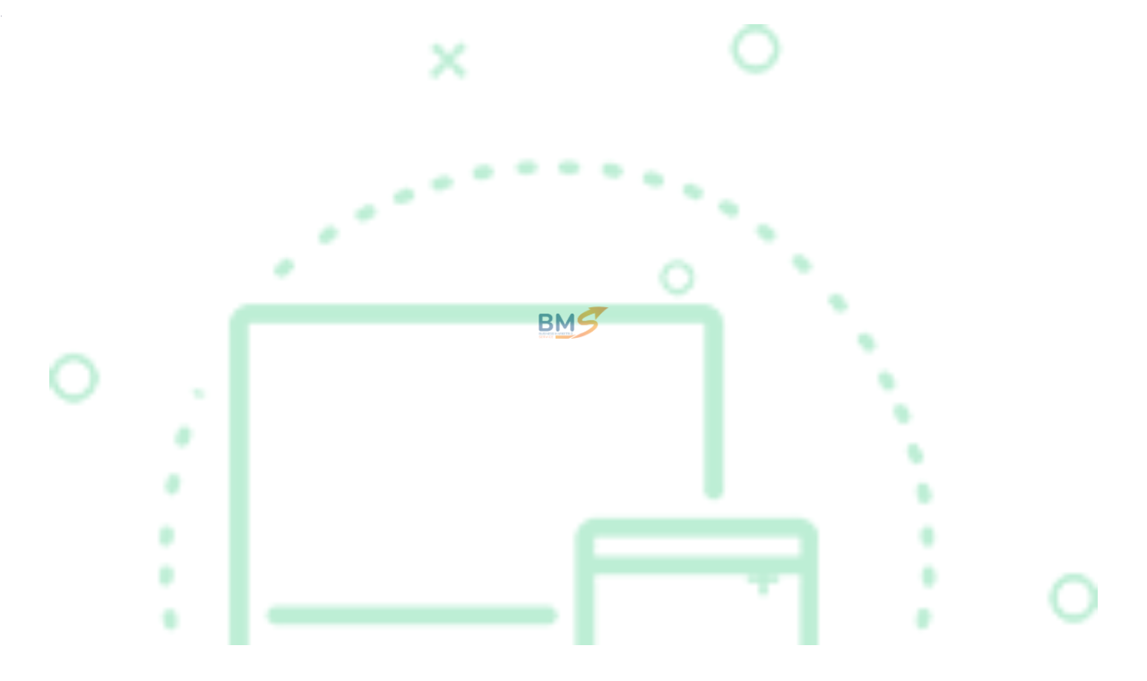

--- FILE ---
content_type: text/css
request_url: https://www.business-marketing.fr/wp-content/uploads/gt3-assets/css/footer-p_5051.css?ver=1768850994
body_size: 793
content:

/* gt3-core/animations*/
.animated.gt3-slideup-animation{-webkit-animation-name:gt3-slideup-animation;animation-name:gt3-slideup-animation;will-change:transform;-webkit-animation-duration:.3s;animation-duration:.3s;-webkit-animation-iteration-count:1;animation-iteration-count:1;-webkit-animation-fill-mode:forwards;animation-fill-mode:forwards;transition-timing-function:cubic-bezier(.4,0,.2,1)}@-webkit-keyframes gt3-slideup-animation{0%{-webkit-transform:translateY(50px);transform:translateY(50px);opacity:0}to{-webkit-transform:translateY(0);transform:translateY(0);opacity:1}}@keyframes gt3-slideup-animation{0%{-webkit-transform:translateY(50px);transform:translateY(50px);opacity:0}to{-webkit-transform:translateY(0);transform:translateY(0);opacity:1}}.gt3-fadeinup-animation .elementor-widget-container{overflow:hidden!important}.animated.gt3-fadeinup-animation .elementor-widget-container>*{-webkit-animation-name:gt3-fadeinup-animation;animation-name:gt3-fadeinup-animation;will-change:transform;-webkit-animation-duration:1.2s;animation-duration:1.2s;-webkit-animation-iteration-count:1;animation-iteration-count:1;-webkit-animation-fill-mode:forwards;animation-fill-mode:forwards;transition-timing-function:cubic-bezier(.25,1,.5,1)}@-webkit-keyframes gt3-fadeinup-animation{0%{-webkit-transform:translateY(1.3em);transform:translateY(1.3em)}to{-webkit-transform:translateY(0);transform:translateY(0)}}@keyframes gt3-fadeinup-animation{0%{-webkit-transform:translateY(1.3em);transform:translateY(1.3em)}to{-webkit-transform:translateY(0);transform:translateY(0)}}.gt3_parallax-yes{background-attachment:fixed!important;background-size:cover!important;transition:none!important}

/* gt3-core/customizer*/
li.customizer-conditions-hidden{display:none}body.wp-customizer-unloading{opacity:1!important;cursor:progress!important;-webkit-transition:none;transition:none}body.wp-customizer-unloading *{pointer-events:none!important}.gt3-customizer-loading-wrapper{width:100%;height:100%;position:fixed;top:0;left:0;background:hsla(0,0%,100%,.83);z-index:999999;display:none;opacity:0;-webkit-transition:opacity .5s;transition:opacity .5s}body.wp-customizer-unloading .gt3-customizer-loading-wrapper{display:block;opacity:1}.gt3-customizer-loading-wrapper svg{position:absolute;width:50px;height:50px;top:50%;left:50%;margin:-30px}.gt3-customizer-loading-wrapper svg path{width:25px;height:25px}.gt3-customizer-loading-wrapper svg .item-1{fill:#8338ec;z-index:1;-webkit-animation:item-1_move 1.8s cubic-bezier(.6,.01,.4,1) infinite;animation:item-1_move 1.8s cubic-bezier(.6,.01,.4,1) infinite}.gt3-customizer-loading-wrapper svg .item-2{fill:#3a86ff;-webkit-animation:item-2_move 1.8s cubic-bezier(.6,.01,.4,1) infinite;animation:item-2_move 1.8s cubic-bezier(.6,.01,.4,1) infinite}.gt3-customizer-loading-wrapper svg .item-3{fill:#ffbe0b;z-index:1;-webkit-animation:item-3_move 1.8s cubic-bezier(.6,.01,.4,1) infinite;animation:item-3_move 1.8s cubic-bezier(.6,.01,.4,1) infinite}.gt3-customizer-loading-wrapper svg .item-4{fill:#ff006e;-webkit-animation:item-4_move 1.8s cubic-bezier(.6,.01,.4,1) infinite;animation:item-4_move 1.8s cubic-bezier(.6,.01,.4,1) infinite}@-webkit-keyframes item-1_move{0%,to{-webkit-transform:translate(0);transform:translate(0)}25%{-webkit-transform:translateY(50px);transform:translateY(50px)}50%{-webkit-transform:translate(50px,50px);transform:translate(50px,50px)}75%{-webkit-transform:translate(50px);transform:translate(50px)}}@keyframes item-1_move{0%,to{-webkit-transform:translate(0);transform:translate(0)}25%{-webkit-transform:translateY(50px);transform:translateY(50px)}50%{-webkit-transform:translate(50px,50px);transform:translate(50px,50px)}75%{-webkit-transform:translate(50px);transform:translate(50px)}}@-webkit-keyframes item-2_move{0%,to{-webkit-transform:translate(0);transform:translate(0)}25%{-webkit-transform:translate(-50px);transform:translate(-50px)}50%{-webkit-transform:translate(-50px,50px);transform:translate(-50px,50px)}75%{-webkit-transform:translateY(50px);transform:translateY(50px)}}@keyframes item-2_move{0%,to{-webkit-transform:translate(0);transform:translate(0)}25%{-webkit-transform:translate(-50px);transform:translate(-50px)}50%{-webkit-transform:translate(-50px,50px);transform:translate(-50px,50px)}75%{-webkit-transform:translateY(50px);transform:translateY(50px)}}@-webkit-keyframes item-3_move{0%,to{-webkit-transform:translate(0);transform:translate(0)}25%{-webkit-transform:translate(50px);transform:translate(50px)}50%{-webkit-transform:translate(50px,-50px);transform:translate(50px,-50px)}75%{-webkit-transform:translateY(-50px);transform:translateY(-50px)}}@keyframes item-3_move{0%,to{-webkit-transform:translate(0);transform:translate(0)}25%{-webkit-transform:translate(50px);transform:translate(50px)}50%{-webkit-transform:translate(50px,-50px);transform:translate(50px,-50px)}75%{-webkit-transform:translateY(-50px);transform:translateY(-50px)}}@-webkit-keyframes item-4_move{0%,to{-webkit-transform:translate(0);transform:translate(0)}25%{-webkit-transform:translateY(-50px);transform:translateY(-50px)}50%{-webkit-transform:translate(-50px,-50px);transform:translate(-50px,-50px)}75%{-webkit-transform:translate(-50px);transform:translate(-50px)}}@keyframes item-4_move{0%,to{-webkit-transform:translate(0);transform:translate(0)}25%{-webkit-transform:translateY(-50px);transform:translateY(-50px)}50%{-webkit-transform:translate(-50px,-50px);transform:translate(-50px,-50px)}75%{-webkit-transform:translate(-50px);transform:translate(-50px)}}
